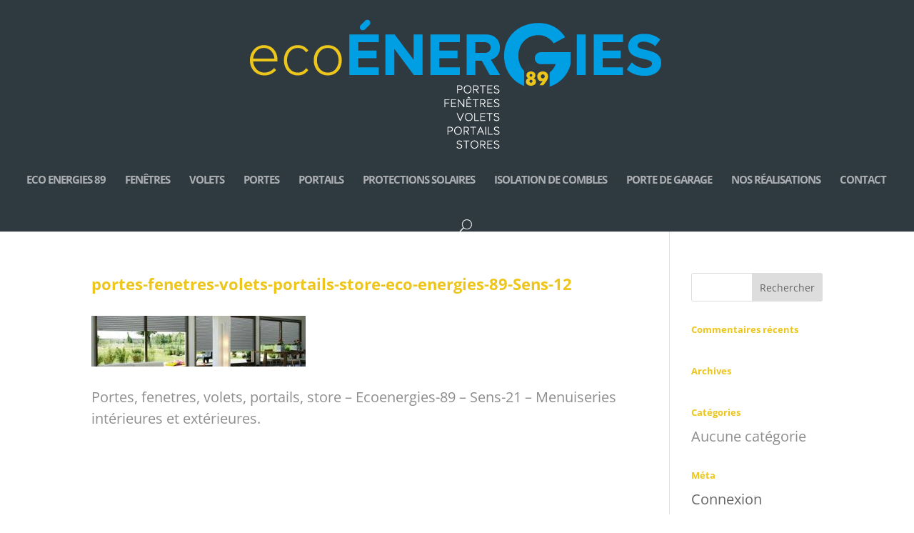

--- FILE ---
content_type: text/css
request_url: http://eco-energies-89.fr/wp-content/themes/enfant/style.css?ver=4.19.5
body_size: 440
content:
/*
Theme Name: enfant
Theme URI: http://www.elegantthemes.com/gallery/divi/
Version: 1.3
Description: Smart. Flexible. Beautiful. Divi is the most powerful theme in our collection.
Author: Elegant Themes
Author URI: http://www.elegantthemes.com
Template: Divi
*/
@import url("../Divi/style.css");

.et_pb_testimonial {
	position: relative;
	padding: 30px;
	line-height: 1.5;
	border: 1px solid #be1621;
	border-radius:50px 10px 50px 10px;
}